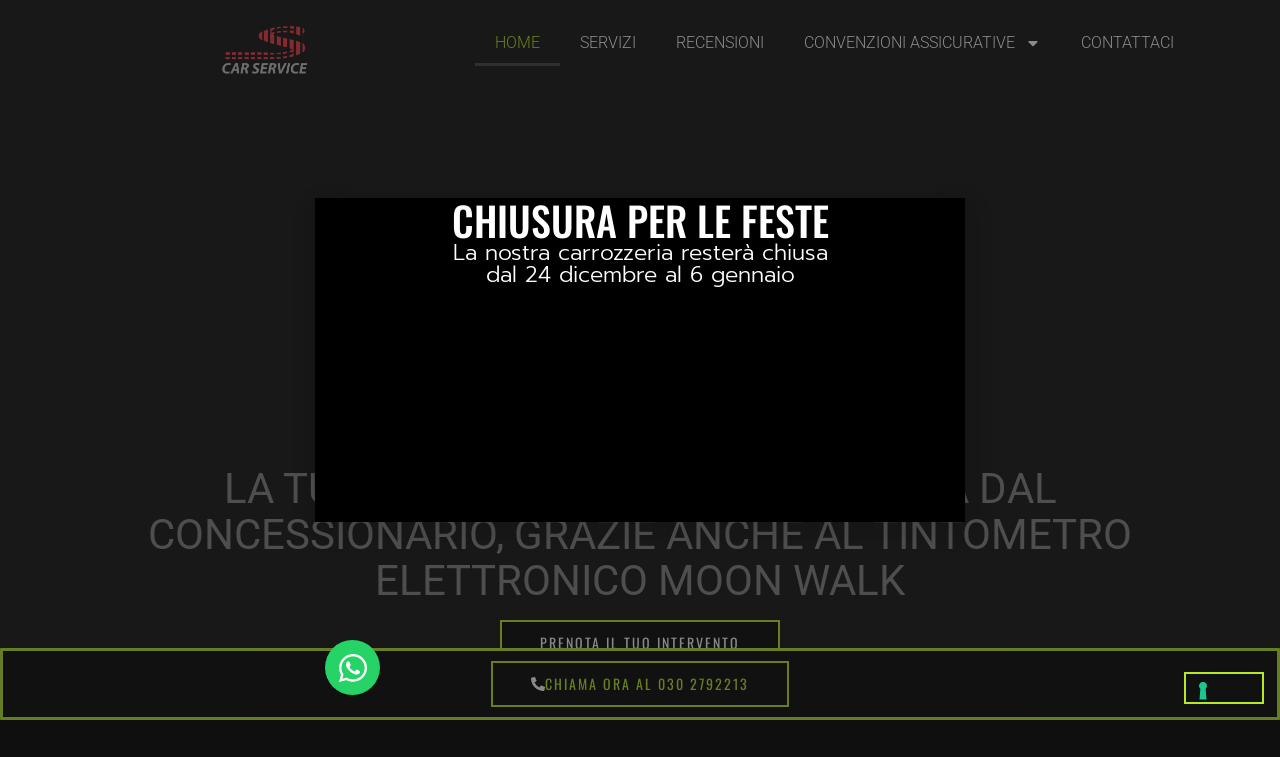

--- FILE ---
content_type: text/css; charset=utf-8
request_url: https://www.carrozzeriarezzato.it/wp-content/uploads/elementor/css/post-17.css?ver=1766407707
body_size: 1778
content:
.elementor-17 .elementor-element.elementor-element-9d38ac7{--display:flex;--flex-direction:row;--container-widget-width:calc( ( 1 - var( --container-widget-flex-grow ) ) * 100% );--container-widget-height:100%;--container-widget-flex-grow:1;--container-widget-align-self:stretch;--flex-wrap-mobile:wrap;--align-items:stretch;--gap:0px 0px;--row-gap:0px;--column-gap:0px;--overlay-opacity:0.35;--overlay-mix-blend-mode:screen;--padding-top:320px;--padding-bottom:320px;--padding-left:020px;--padding-right:020px;}.elementor-17 .elementor-element.elementor-element-9d38ac7:not(.elementor-motion-effects-element-type-background), .elementor-17 .elementor-element.elementor-element-9d38ac7 > .elementor-motion-effects-container > .elementor-motion-effects-layer{background-color:var( --e-global-color-astglobalcolor5 );}.elementor-17 .elementor-element.elementor-element-9d38ac7::before, .elementor-17 .elementor-element.elementor-element-9d38ac7 > .elementor-background-video-container::before, .elementor-17 .elementor-element.elementor-element-9d38ac7 > .e-con-inner > .elementor-background-video-container::before, .elementor-17 .elementor-element.elementor-element-9d38ac7 > .elementor-background-slideshow::before, .elementor-17 .elementor-element.elementor-element-9d38ac7 > .e-con-inner > .elementor-background-slideshow::before, .elementor-17 .elementor-element.elementor-element-9d38ac7 > .elementor-motion-effects-container > .elementor-motion-effects-layer::before{background-image:url("https://www.carrozzeriarezzato.it/wp-content/uploads/2024/07/Carrozzeria-Rezzato.webp");--background-overlay:'';background-position:center center;background-repeat:no-repeat;background-size:cover;}.elementor-17 .elementor-element.elementor-element-207e74a{--display:flex;}.elementor-17 .elementor-element.elementor-element-791d0f8{text-align:center;}.elementor-17 .elementor-element.elementor-element-791d0f8 .elementor-heading-title{font-size:29px;letter-spacing:2px;color:#FFFFFF;}.elementor-17 .elementor-element.elementor-element-986fa18{text-align:center;}.elementor-17 .elementor-element.elementor-element-986fa18 .elementor-heading-title{font-size:42px;text-transform:uppercase;}.elementor-17 .elementor-element.elementor-element-1cdb8f8 .elementor-button{background-color:#020101;fill:#FFFFFF;color:#FFFFFF;border-style:solid;border-color:#B6E925;}.elementor-17 .elementor-element.elementor-element-1cdb8f8 > .elementor-widget-container{margin:16px 0px 0px 0px;}.elementor-17 .elementor-element.elementor-element-d16f712{--display:flex;--flex-direction:row;--container-widget-width:calc( ( 1 - var( --container-widget-flex-grow ) ) * 100% );--container-widget-height:100%;--container-widget-flex-grow:1;--container-widget-align-self:stretch;--flex-wrap-mobile:wrap;--align-items:stretch;--gap:0px 0px;--row-gap:0px;--column-gap:0px;--padding-top:64px;--padding-bottom:64px;--padding-left:40px;--padding-right:40px;}.elementor-17 .elementor-element.elementor-element-ce8f8ac{--display:flex;}.elementor-17 .elementor-element.elementor-element-3f1c555 > .elementor-widget-container{margin:0px 0px -16px 0px;}.elementor-17 .elementor-element.elementor-element-3f1c555 .elementor-counter-number-wrapper{color:var( --e-global-color-astglobalcolor2 );}.elementor-17 .elementor-element.elementor-element-3f1c555 .elementor-counter-title{color:var( --e-global-color-astglobalcolor3 );font-size:12px;font-weight:700;text-transform:uppercase;line-height:4em;letter-spacing:2px;}.elementor-17 .elementor-element.elementor-element-f5dad66{--display:flex;}.elementor-17 .elementor-element.elementor-element-5ef6d6f > .elementor-widget-container{margin:0px 0px -16px 0px;}.elementor-17 .elementor-element.elementor-element-5ef6d6f .elementor-counter-number-wrapper{color:var( --e-global-color-astglobalcolor2 );}.elementor-17 .elementor-element.elementor-element-5ef6d6f .elementor-counter-title{color:var( --e-global-color-astglobalcolor3 );font-size:12px;font-weight:700;text-transform:uppercase;line-height:4em;letter-spacing:2px;}.elementor-17 .elementor-element.elementor-element-7aef017{--display:flex;}.elementor-17 .elementor-element.elementor-element-7e7bb1c > .elementor-widget-container{margin:0px 0px -16px 0px;}.elementor-17 .elementor-element.elementor-element-7e7bb1c .elementor-counter-number-wrapper{color:var( --e-global-color-astglobalcolor2 );}.elementor-17 .elementor-element.elementor-element-7e7bb1c .elementor-counter-title{color:var( --e-global-color-astglobalcolor3 );font-size:12px;font-weight:700;text-transform:uppercase;line-height:4em;letter-spacing:2px;}.elementor-17 .elementor-element.elementor-element-267be7a{--display:flex;}.elementor-17 .elementor-element.elementor-element-e47911f > .elementor-widget-container{margin:0px 0px -16px 0px;}.elementor-17 .elementor-element.elementor-element-e47911f .elementor-counter-number-wrapper{color:var( --e-global-color-astglobalcolor2 );}.elementor-17 .elementor-element.elementor-element-e47911f .elementor-counter-title{color:var( --e-global-color-astglobalcolor3 );font-size:12px;font-weight:700;text-transform:uppercase;line-height:4em;letter-spacing:2px;}.elementor-17 .elementor-element.elementor-element-d36205a{--display:flex;--flex-direction:row;--container-widget-width:calc( ( 1 - var( --container-widget-flex-grow ) ) * 100% );--container-widget-height:100%;--container-widget-flex-grow:1;--container-widget-align-self:stretch;--flex-wrap-mobile:wrap;--justify-content:center;--align-items:stretch;--gap:0px 0px;--row-gap:0px;--column-gap:0px;--padding-top:104px;--padding-bottom:104px;--padding-left:040px;--padding-right:40px;}.elementor-17 .elementor-element.elementor-element-d36205a:not(.elementor-motion-effects-element-type-background), .elementor-17 .elementor-element.elementor-element-d36205a > .elementor-motion-effects-container > .elementor-motion-effects-layer{background-image:url("https://www.carrozzeriarezzato.it/wp-content/uploads/2020/11/custom-bike-builder-story-section-bg.svg");background-position:63vw 0px;background-repeat:no-repeat;}.elementor-17 .elementor-element.elementor-element-f5c24eb{--display:flex;--padding-top:0px;--padding-bottom:0px;--padding-left:0px;--padding-right:82px;}.elementor-17 .elementor-element.elementor-element-022ad64 .elementor-heading-title{font-size:29px;letter-spacing:2px;color:#B6E925;}.elementor-17 .elementor-element.elementor-element-9b960d1 > .elementor-widget-container{margin:0px 0px -16px 0px;}.elementor-17 .elementor-element.elementor-element-9b960d1{font-size:17px;}.elementor-17 .elementor-element.elementor-element-9a2da0c .elementor-icon-list-items:not(.elementor-inline-items) .elementor-icon-list-item:not(:last-child){padding-block-end:calc(6px/2);}.elementor-17 .elementor-element.elementor-element-9a2da0c .elementor-icon-list-items:not(.elementor-inline-items) .elementor-icon-list-item:not(:first-child){margin-block-start:calc(6px/2);}.elementor-17 .elementor-element.elementor-element-9a2da0c .elementor-icon-list-items.elementor-inline-items .elementor-icon-list-item{margin-inline:calc(6px/2);}.elementor-17 .elementor-element.elementor-element-9a2da0c .elementor-icon-list-items.elementor-inline-items{margin-inline:calc(-6px/2);}.elementor-17 .elementor-element.elementor-element-9a2da0c .elementor-icon-list-items.elementor-inline-items .elementor-icon-list-item:after{inset-inline-end:calc(-6px/2);}.elementor-17 .elementor-element.elementor-element-9a2da0c .elementor-icon-list-icon i{color:#B6E925;transition:color 0.3s;}.elementor-17 .elementor-element.elementor-element-9a2da0c .elementor-icon-list-icon svg{fill:#B6E925;transition:fill 0.3s;}.elementor-17 .elementor-element.elementor-element-9a2da0c{--e-icon-list-icon-size:14px;--icon-vertical-offset:0px;}.elementor-17 .elementor-element.elementor-element-9a2da0c .elementor-icon-list-icon{padding-inline-end:2px;}.elementor-17 .elementor-element.elementor-element-9a2da0c .elementor-icon-list-item > .elementor-icon-list-text, .elementor-17 .elementor-element.elementor-element-9a2da0c .elementor-icon-list-item > a{font-size:17px;font-weight:400;}.elementor-17 .elementor-element.elementor-element-9a2da0c .elementor-icon-list-text{transition:color 0.3s;}.elementor-17 .elementor-element.elementor-element-543334d .elementor-button{background-color:#020101;fill:#FFFFFF;color:#FFFFFF;border-style:solid;border-color:#B6E925;}.elementor-17 .elementor-element.elementor-element-543334d > .elementor-widget-container{margin:16px 0px 0px 0px;}.elementor-17 .elementor-element.elementor-element-97767b7{--display:flex;--justify-content:center;}.elementor-17 .elementor-element.elementor-element-fee4528{--display:flex;--flex-direction:column;--container-widget-width:100%;--container-widget-height:initial;--container-widget-flex-grow:0;--container-widget-align-self:initial;--flex-wrap-mobile:wrap;--padding-top:50px;--padding-bottom:50px;--padding-left:30px;--padding-right:30px;}.elementor-17 .elementor-element.elementor-element-6adb0e3{--display:flex;}.elementor-17 .elementor-element.elementor-element-06820b2 > .elementor-widget-container{margin:0px 0px 12px 0px;}.elementor-17 .elementor-element.elementor-element-06820b2{text-align:center;}.elementor-17 .elementor-element.elementor-element-6ec4372{--e-image-carousel-slides-to-show:8;}.elementor-17 .elementor-element.elementor-element-c4f6cb2{--display:flex;--flex-direction:row;--container-widget-width:calc( ( 1 - var( --container-widget-flex-grow ) ) * 100% );--container-widget-height:100%;--container-widget-flex-grow:1;--container-widget-align-self:stretch;--flex-wrap-mobile:wrap;--align-items:stretch;--gap:0px 0px;--row-gap:0px;--column-gap:0px;--overlay-opacity:1;--padding-top:104px;--padding-bottom:104px;--padding-left:40px;--padding-right:40px;}.elementor-17 .elementor-element.elementor-element-c4f6cb2:not(.elementor-motion-effects-element-type-background), .elementor-17 .elementor-element.elementor-element-c4f6cb2 > .elementor-motion-effects-container > .elementor-motion-effects-layer{background-image:url("https://www.carrozzeriarezzato.it/wp-content/uploads/2020/11/custom-bike-builder-service-section-bg-l.svg");background-position:-6vw 0px;background-repeat:no-repeat;background-size:80vw auto;}.elementor-17 .elementor-element.elementor-element-c4f6cb2::before, .elementor-17 .elementor-element.elementor-element-c4f6cb2 > .elementor-background-video-container::before, .elementor-17 .elementor-element.elementor-element-c4f6cb2 > .e-con-inner > .elementor-background-video-container::before, .elementor-17 .elementor-element.elementor-element-c4f6cb2 > .elementor-background-slideshow::before, .elementor-17 .elementor-element.elementor-element-c4f6cb2 > .e-con-inner > .elementor-background-slideshow::before, .elementor-17 .elementor-element.elementor-element-c4f6cb2 > .elementor-motion-effects-container > .elementor-motion-effects-layer::before{background-image:url("https://www.carrozzeriarezzato.it/wp-content/uploads/2020/11/custom-bike-builder-service-section-bg-r.svg");--background-overlay:'';background-position:bottom right;background-repeat:no-repeat;background-size:14vw auto;}.elementor-17 .elementor-element.elementor-element-94676c7{--display:flex;--justify-content:center;}.elementor-17 .elementor-element.elementor-element-e8df1d7 > .elementor-widget-container{margin:0px 0px 0px -200px;}.elementor-17 .elementor-element.elementor-element-0171eef{--display:flex;--padding-top:0px;--padding-bottom:0px;--padding-left:64px;--padding-right:88px;}.elementor-17 .elementor-element.elementor-element-c695de5 .elementor-heading-title{font-size:29px;letter-spacing:2px;color:#B6E925;}.elementor-17 .elementor-element.elementor-element-1038c9a > .elementor-widget-container{margin:0px 0px 12px 0px;}.elementor-17 .elementor-element.elementor-element-97ce0e8 > .elementor-widget-container{margin:0px 0px -16px 0px;}.elementor-17 .elementor-element.elementor-element-97ce0e8{font-size:17px;}.elementor-17 .elementor-element.elementor-element-1bcc113 .elementor-icon-list-items:not(.elementor-inline-items) .elementor-icon-list-item:not(:last-child){padding-block-end:calc(6px/2);}.elementor-17 .elementor-element.elementor-element-1bcc113 .elementor-icon-list-items:not(.elementor-inline-items) .elementor-icon-list-item:not(:first-child){margin-block-start:calc(6px/2);}.elementor-17 .elementor-element.elementor-element-1bcc113 .elementor-icon-list-items.elementor-inline-items .elementor-icon-list-item{margin-inline:calc(6px/2);}.elementor-17 .elementor-element.elementor-element-1bcc113 .elementor-icon-list-items.elementor-inline-items{margin-inline:calc(-6px/2);}.elementor-17 .elementor-element.elementor-element-1bcc113 .elementor-icon-list-items.elementor-inline-items .elementor-icon-list-item:after{inset-inline-end:calc(-6px/2);}.elementor-17 .elementor-element.elementor-element-1bcc113 .elementor-icon-list-icon i{color:#B6E925;transition:color 0.3s;}.elementor-17 .elementor-element.elementor-element-1bcc113 .elementor-icon-list-icon svg{fill:#B6E925;transition:fill 0.3s;}.elementor-17 .elementor-element.elementor-element-1bcc113{--e-icon-list-icon-size:14px;--icon-vertical-offset:0px;}.elementor-17 .elementor-element.elementor-element-1bcc113 .elementor-icon-list-icon{padding-inline-end:2px;}.elementor-17 .elementor-element.elementor-element-1bcc113 .elementor-icon-list-item > .elementor-icon-list-text, .elementor-17 .elementor-element.elementor-element-1bcc113 .elementor-icon-list-item > a{font-size:17px;font-weight:400;}.elementor-17 .elementor-element.elementor-element-1bcc113 .elementor-icon-list-text{transition:color 0.3s;}.elementor-17 .elementor-element.elementor-element-1477e60 .elementor-button{background-color:#020101;fill:#FFFFFF;color:#FFFFFF;border-style:solid;border-color:#B6E925;}.elementor-17 .elementor-element.elementor-element-1477e60 > .elementor-widget-container{margin:16px 0px 0px 0px;}.elementor-17 .elementor-element.elementor-element-f75df89{--display:flex;--flex-direction:row;--container-widget-width:calc( ( 1 - var( --container-widget-flex-grow ) ) * 100% );--container-widget-height:100%;--container-widget-flex-grow:1;--container-widget-align-self:stretch;--flex-wrap-mobile:wrap;--align-items:stretch;--gap:0px 0px;--row-gap:0px;--column-gap:0px;border-style:solid;--border-style:solid;border-width:0px 0px 0px 0px;--border-top-width:0px;--border-right-width:0px;--border-bottom-width:0px;--border-left-width:0px;border-color:#2E2E2E;--border-color:#2E2E2E;--padding-top:0px;--padding-bottom:0px;--padding-left:40px;--padding-right:40px;}.elementor-17 .elementor-element.elementor-element-f75df89:not(.elementor-motion-effects-element-type-background), .elementor-17 .elementor-element.elementor-element-f75df89 > .elementor-motion-effects-container > .elementor-motion-effects-layer{background-image:url("https://www.carrozzeriarezzato.it/wp-content/uploads/2020/11/custom-bike-builder-testimonial-section-bg.svg");background-position:48vw 14vh;background-repeat:no-repeat;}.elementor-17 .elementor-element.elementor-element-2469c64{--display:flex;--justify-content:center;}.elementor-17 .elementor-element.elementor-element-3bbc55d .elementor-heading-title{font-size:29px;letter-spacing:2px;color:#B6E925;}.elementor-17 .elementor-element.elementor-element-9307791 > .elementor-widget-container{padding:32px 0px 32px 0px;}.elementor-17 .elementor-element.elementor-element-9307791 .elementor-heading-title{font-family:"Oswald", Sans-serif;font-size:40px;font-weight:700;text-transform:uppercase;line-height:1.2em;}.elementor-17 .elementor-element.elementor-element-2d20964 .elementor-button{background-color:#020101;fill:#FFFFFF;color:#FFFFFF;border-style:solid;border-color:#B6E925;}.elementor-17 .elementor-element.elementor-element-2d20964 > .elementor-widget-container{margin:16px 0px 0px 0px;}.elementor-17 .elementor-element.elementor-element-ca7af54{--display:flex;--justify-content:center;}.elementor-17 .elementor-element.elementor-element-cada8f4{text-align:right;}.elementor-17 .elementor-element.elementor-element-eb3d2bd{--display:flex;--flex-direction:row;--container-widget-width:calc( ( 1 - var( --container-widget-flex-grow ) ) * 100% );--container-widget-height:100%;--container-widget-flex-grow:1;--container-widget-align-self:stretch;--flex-wrap-mobile:wrap;--align-items:stretch;--gap:0px 0px;--row-gap:0px;--column-gap:0px;border-style:solid;--border-style:solid;border-width:0px 0px 0px 0px;--border-top-width:0px;--border-right-width:0px;--border-bottom-width:0px;--border-left-width:0px;border-color:#2E2E2E;--border-color:#2E2E2E;--padding-top:0px;--padding-bottom:0px;--padding-left:40px;--padding-right:40px;}.elementor-17 .elementor-element.elementor-element-eb3d2bd:not(.elementor-motion-effects-element-type-background), .elementor-17 .elementor-element.elementor-element-eb3d2bd > .elementor-motion-effects-container > .elementor-motion-effects-layer{background-image:url("https://www.carrozzeriarezzato.it/wp-content/uploads/2020/11/custom-bike-builder-owner-section-bg.svg");background-position:bottom left;background-repeat:no-repeat;background-size:50vw auto;}.elementor-17 .elementor-element.elementor-element-cf7c15d{--display:flex;}.elementor-17 .elementor-element.elementor-element-015d2b8 > .elementor-widget-container{margin:0px 0px 0px -200px;}.elementor-17 .elementor-element.elementor-element-be6cca6{--display:flex;--justify-content:center;--padding-top:0px;--padding-bottom:0px;--padding-left:64px;--padding-right:88px;}.elementor-17 .elementor-element.elementor-element-cc0e1c6 .elementor-heading-title{font-size:22px;letter-spacing:2px;color:#FFFFFF;}.elementor-17 .elementor-element.elementor-element-4fcaa7f > .elementor-widget-container{padding:0px 0px 0px 0px;border-style:solid;border-color:#B6E925;}.elementor-17 .elementor-element.elementor-element-4fcaa7f .elementor-main-swiper .swiper-slide{background-color:#000000;border-width:0px 0px 0px 0px;border-color:#B6E925;}.elementor-17 .elementor-element.elementor-element-4fcaa7f .elementor-swiper-button{font-size:20px;color:#B6E925;}.elementor-17 .elementor-element.elementor-element-4fcaa7f .elementor-swiper-button svg{fill:#B6E925;}.elementor-17 .elementor-element.elementor-element-4fcaa7f .elementor-testimonial__header{background-color:#000000;padding-block-end:calc( 12px / 2 );}.elementor-17 .elementor-element.elementor-element-4fcaa7f .elementor-testimonial__content{padding-block-start:calc( 12px / 2 );}.elementor-17 .elementor-element.elementor-element-4fcaa7f .elementor-testimonial__name{color:#FFFFFF;}.elementor-17 .elementor-element.elementor-element-4fcaa7f .elementor-testimonial__header, .elementor-17 .elementor-element.elementor-element-4fcaa7f .elementor-testimonial__name{font-size:27px;}.elementor-17 .elementor-element.elementor-element-4fcaa7f .elementor-testimonial__title{color:#FFFFFF;font-size:13px;}.elementor-17 .elementor-element.elementor-element-4fcaa7f .elementor-testimonial__text{color:#FFFFFF;font-size:16px;font-weight:300;}.elementor-17 .elementor-element.elementor-element-4fcaa7f .elementor-star-rating i:before{color:#EFCE19;}.elementor-17 .elementor-element.elementor-element-933cac1 .elementor-button{background-color:#020101;fill:#FFFFFF;color:#FFFFFF;border-style:solid;border-color:#B6E925;}.elementor-17 .elementor-element.elementor-element-933cac1 > .elementor-widget-container{margin:16px 0px 0px 0px;}@media(max-width:1024px){.elementor-17 .elementor-element.elementor-element-9d38ac7{--padding-top:128px;--padding-bottom:80px;--padding-left:40px;--padding-right:40px;}.elementor-17 .elementor-element.elementor-element-986fa18 .elementor-heading-title{font-size:72px;}.elementor-17 .elementor-element.elementor-element-d16f712{--padding-top:40px;--padding-bottom:40px;--padding-left:40px;--padding-right:40px;}.elementor-17 .elementor-element.elementor-element-d36205a:not(.elementor-motion-effects-element-type-background), .elementor-17 .elementor-element.elementor-element-d36205a > .elementor-motion-effects-container > .elementor-motion-effects-layer{background-position:0px 0px;}.elementor-17 .elementor-element.elementor-element-d36205a{--padding-top:80px;--padding-bottom:80px;--padding-left:40px;--padding-right:40px;}.elementor-17 .elementor-element.elementor-element-f5c24eb{--padding-top:40px;--padding-bottom:0px;--padding-left:144px;--padding-right:64px;}.elementor-17 .elementor-element.elementor-element-c4f6cb2:not(.elementor-motion-effects-element-type-background), .elementor-17 .elementor-element.elementor-element-c4f6cb2 > .elementor-motion-effects-container > .elementor-motion-effects-layer{background-position:top left;background-size:88vw auto;}.elementor-17 .elementor-element.elementor-element-c4f6cb2::before, .elementor-17 .elementor-element.elementor-element-c4f6cb2 > .elementor-background-video-container::before, .elementor-17 .elementor-element.elementor-element-c4f6cb2 > .e-con-inner > .elementor-background-video-container::before, .elementor-17 .elementor-element.elementor-element-c4f6cb2 > .elementor-background-slideshow::before, .elementor-17 .elementor-element.elementor-element-c4f6cb2 > .e-con-inner > .elementor-background-slideshow::before, .elementor-17 .elementor-element.elementor-element-c4f6cb2 > .elementor-motion-effects-container > .elementor-motion-effects-layer::before{background-size:16vw auto;}.elementor-17 .elementor-element.elementor-element-c4f6cb2{--padding-top:80px;--padding-bottom:80px;--padding-left:40px;--padding-right:40px;}.elementor-17 .elementor-element.elementor-element-e8df1d7 > .elementor-widget-container{margin:0px 0px 0px 0px;}.elementor-17 .elementor-element.elementor-element-0171eef{--padding-top:40px;--padding-bottom:0px;--padding-left:144px;--padding-right:64px;}.elementor-17 .elementor-element.elementor-element-f75df89:not(.elementor-motion-effects-element-type-background), .elementor-17 .elementor-element.elementor-element-f75df89 > .elementor-motion-effects-container > .elementor-motion-effects-layer{background-position:52vw 8vh;background-size:64vw auto;}.elementor-17 .elementor-element.elementor-element-2469c64{--padding-top:0px;--padding-bottom:0px;--padding-left:0px;--padding-right:40px;}.elementor-17 .elementor-element.elementor-element-9307791 > .elementor-widget-container{padding:24px 0px 24px 0px;}.elementor-17 .elementor-element.elementor-element-9307791 .elementor-heading-title{font-size:24px;}.elementor-17 .elementor-element.elementor-element-eb3d2bd:not(.elementor-motion-effects-element-type-background), .elementor-17 .elementor-element.elementor-element-eb3d2bd > .elementor-motion-effects-container > .elementor-motion-effects-layer{background-position:-40vw 56px;background-size:80vw auto;}.elementor-17 .elementor-element.elementor-element-015d2b8 > .elementor-widget-container{margin:0px 0px 0px 0px;}.elementor-17 .elementor-element.elementor-element-be6cca6{--padding-top:0px;--padding-bottom:0px;--padding-left:0px;--padding-right:0px;}}@media(max-width:767px){.elementor-17 .elementor-element.elementor-element-9d38ac7{--padding-top:200px;--padding-bottom:96px;--padding-left:24px;--padding-right:24px;}.elementor-17 .elementor-element.elementor-element-791d0f8 .elementor-heading-title{font-size:19px;}.elementor-17 .elementor-element.elementor-element-986fa18 .elementor-heading-title{font-size:24px;}.elementor-17 .elementor-element.elementor-element-d16f712{--content-width:523px;--padding-top:24px;--padding-bottom:64px;--padding-left:24px;--padding-right:24px;}.elementor-17 .elementor-element.elementor-element-ce8f8ac{--width:100%;--padding-top:0px;--padding-bottom:40px;--padding-left:0px;--padding-right:0px;}.elementor-17 .elementor-element.elementor-element-f5dad66{--width:100%;--padding-top:0px;--padding-bottom:40px;--padding-left:0px;--padding-right:0px;}.elementor-17 .elementor-element.elementor-element-7aef017{--width:100%;--padding-top:0px;--padding-bottom:40px;--padding-left:0px;--padding-right:0px;}.elementor-17 .elementor-element.elementor-element-267be7a{--width:100%;--padding-top:0px;--padding-bottom:40px;--padding-left:0px;--padding-right:0px;}.elementor-17 .elementor-element.elementor-element-d36205a:not(.elementor-motion-effects-element-type-background), .elementor-17 .elementor-element.elementor-element-d36205a > .elementor-motion-effects-container > .elementor-motion-effects-layer{background-position:100% 0px;background-size:100vw auto;}.elementor-17 .elementor-element.elementor-element-d36205a{--padding-top:64px;--padding-bottom:64px;--padding-left:24px;--padding-right:24px;}.elementor-17 .elementor-element.elementor-element-f5c24eb{--min-height:0px;--padding-top:93px;--padding-bottom:0px;--padding-left:0px;--padding-right:16px;}.elementor-17 .elementor-element.elementor-element-fee4528{--padding-top:0px;--padding-bottom:0px;--padding-left:0px;--padding-right:0px;}.elementor-17 .elementor-element.elementor-element-6ec4372{--e-image-carousel-slides-to-show:2;}.elementor-17 .elementor-element.elementor-element-c4f6cb2:not(.elementor-motion-effects-element-type-background), .elementor-17 .elementor-element.elementor-element-c4f6cb2 > .elementor-motion-effects-container > .elementor-motion-effects-layer{background-size:88vw auto;}.elementor-17 .elementor-element.elementor-element-c4f6cb2{--padding-top:64px;--padding-bottom:64px;--padding-left:24px;--padding-right:24px;}.elementor-17 .elementor-element.elementor-element-0171eef{--padding-top:40px;--padding-bottom:0px;--padding-left:0px;--padding-right:16px;}.elementor-17 .elementor-element.elementor-element-f75df89:not(.elementor-motion-effects-element-type-background), .elementor-17 .elementor-element.elementor-element-f75df89 > .elementor-motion-effects-container > .elementor-motion-effects-layer{background-position:8vw 86vh;background-size:144vw auto;}.elementor-17 .elementor-element.elementor-element-f75df89{border-width:1px 0px 0px 0px;--border-top-width:1px;--border-right-width:0px;--border-bottom-width:0px;--border-left-width:0px;--padding-top:64px;--padding-bottom:0px;--padding-left:24px;--padding-right:24px;}.elementor-17 .elementor-element.elementor-element-2469c64{--padding-top:0px;--padding-bottom:0px;--padding-left:0px;--padding-right:16px;}.elementor-17 .elementor-element.elementor-element-9307791 .elementor-heading-title{font-size:22px;}.elementor-17 .elementor-element.elementor-element-ca7af54{--padding-top:40px;--padding-bottom:0px;--padding-left:0px;--padding-right:0px;}.elementor-17 .elementor-element.elementor-element-eb3d2bd:not(.elementor-motion-effects-element-type-background), .elementor-17 .elementor-element.elementor-element-eb3d2bd > .elementor-motion-effects-container > .elementor-motion-effects-layer{background-position:-4vw 28vh;background-size:contain;}.elementor-17 .elementor-element.elementor-element-eb3d2bd{border-width:0px 0px 1px 0px;--border-top-width:0px;--border-right-width:0px;--border-bottom-width:1px;--border-left-width:0px;--padding-top:0px;--padding-bottom:64px;--padding-left:24px;--padding-right:24px;}.elementor-17 .elementor-element.elementor-element-be6cca6{--padding-top:40px;--padding-bottom:0px;--padding-left:0px;--padding-right:16px;}}@media(min-width:768px){.elementor-17 .elementor-element.elementor-element-9d38ac7{--content-width:1157px;}}@media(max-width:1024px) and (min-width:768px){.elementor-17 .elementor-element.elementor-element-f5c24eb{--width:100%;}.elementor-17 .elementor-element.elementor-element-94676c7{--width:100%;}.elementor-17 .elementor-element.elementor-element-0171eef{--width:100%;}.elementor-17 .elementor-element.elementor-element-2469c64{--width:60%;}.elementor-17 .elementor-element.elementor-element-ca7af54{--width:40%;}}

--- FILE ---
content_type: text/css; charset=utf-8
request_url: https://www.carrozzeriarezzato.it/wp-content/uploads/elementor/css/post-1204.css?ver=1765030138
body_size: 158
content:
.elementor-1204 .elementor-element.elementor-element-4397772{--display:flex;--flex-direction:row;--container-widget-width:calc( ( 1 - var( --container-widget-flex-grow ) ) * 100% );--container-widget-height:100%;--container-widget-flex-grow:1;--container-widget-align-self:stretch;--flex-wrap-mobile:wrap;--justify-content:space-around;--align-items:stretch;--gap:0px 0px;--row-gap:0px;--column-gap:0px;--overlay-opacity:0.6;--margin-top:0px;--margin-bottom:0px;--margin-left:0px;--margin-right:0px;--padding-top:0px;--padding-bottom:0px;--padding-left:300px;--padding-right:300px;}.elementor-1204 .elementor-element.elementor-element-4397772::before, .elementor-1204 .elementor-element.elementor-element-4397772 > .elementor-background-video-container::before, .elementor-1204 .elementor-element.elementor-element-4397772 > .e-con-inner > .elementor-background-video-container::before, .elementor-1204 .elementor-element.elementor-element-4397772 > .elementor-background-slideshow::before, .elementor-1204 .elementor-element.elementor-element-4397772 > .e-con-inner > .elementor-background-slideshow::before, .elementor-1204 .elementor-element.elementor-element-4397772 > .elementor-motion-effects-container > .elementor-motion-effects-layer::before{background-color:var( --e-global-color-astglobalcolor7 );--background-overlay:'';}.elementor-1204 .elementor-element.elementor-element-3460394{--display:flex;--padding-top:0%;--padding-bottom:0%;--padding-left:0%;--padding-right:5%;}.elementor-1204 .elementor-element.elementor-element-8e1965f{width:var( --container-widget-width, 321.984% );max-width:321.984%;--container-widget-width:321.984%;--container-widget-flex-grow:0;}.elementor-1204 .elementor-element.elementor-element-8e1965f.elementor-element{--flex-grow:0;--flex-shrink:0;}.elementor-1204 .elementor-element.elementor-element-8e1965f .elementor-heading-title{font-family:"Oswald", Sans-serif;font-size:80px;font-weight:700;text-transform:uppercase;line-height:1.1em;}.elementor-1204 .elementor-element.elementor-element-57fcddd > .elementor-widget-container{padding:0px 40px 0px 0px;}.elementor-1204 .elementor-element.elementor-element-df207d8{--display:flex;}.elementor-1204 .elementor-element.elementor-element-d761a90{width:var( --container-widget-width, 95.425% );max-width:95.425%;--container-widget-width:95.425%;--container-widget-flex-grow:0;}.elementor-1204 .elementor-element.elementor-element-d761a90.elementor-element{--flex-grow:0;--flex-shrink:0;}.elementor-1204 .elementor-element.elementor-element-d761a90 iframe{height:525px;}@media(max-width:1024px){.elementor-1204 .elementor-element.elementor-element-3460394{--padding-top:0px;--padding-bottom:0px;--padding-left:0px;--padding-right:96px;}.elementor-1204 .elementor-element.elementor-element-8e1965f .elementor-heading-title{font-size:64px;}.elementor-1204 .elementor-element.elementor-element-57fcddd > .elementor-widget-container{padding:0px 80px 0px 0px;}}@media(min-width:768px){.elementor-1204 .elementor-element.elementor-element-4397772{--content-width:1200px;}}@media(max-width:767px){.elementor-1204 .elementor-element.elementor-element-4397772{--margin-top:150px;--margin-bottom:0px;--margin-left:0px;--margin-right:0px;--padding-top:64px;--padding-bottom:64px;--padding-left:24px;--padding-right:24px;}.elementor-1204 .elementor-element.elementor-element-3460394{--padding-top:0px;--padding-bottom:0px;--padding-left:0px;--padding-right:0px;}.elementor-1204 .elementor-element.elementor-element-8e1965f .elementor-heading-title{font-size:32px;line-height:1.1em;}.elementor-1204 .elementor-element.elementor-element-57fcddd > .elementor-widget-container{padding:0px 0px 0px 0px;}.elementor-1204 .elementor-element.elementor-element-df207d8{--width:500px;--margin-top:0px;--margin-bottom:0px;--margin-left:0px;--margin-right:0px;--padding-top:14px;--padding-bottom:0px;--padding-left:0px;--padding-right:0px;}.elementor-1204 .elementor-element.elementor-element-d761a90 iframe{height:409px;}}

--- FILE ---
content_type: text/css; charset=utf-8
request_url: https://www.carrozzeriarezzato.it/wp-content/uploads/elementor/css/post-2776.css?ver=1765030138
body_size: 129
content:
.elementor-2776 .elementor-element.elementor-element-67d33c5{--display:flex;--flex-direction:row;--container-widget-width:initial;--container-widget-height:100%;--container-widget-flex-grow:1;--container-widget-align-self:stretch;--flex-wrap-mobile:wrap;}.elementor-2776 .elementor-element.elementor-element-7831e80{--display:flex;}.elementor-2776 .elementor-element.elementor-element-7831e80.e-con{--flex-grow:0;--flex-shrink:0;}.elementor-2776 .elementor-element.elementor-element-7b7fed2c > .elementor-widget-container{padding:0px 0px 0px 10px;}.elementor-2776 .elementor-element.elementor-element-7b7fed2c.elementor-element{--flex-grow:0;--flex-shrink:0;}.elementor-2776 .elementor-element.elementor-element-7b7fed2c{text-align:left;}.elementor-2776 .elementor-element.elementor-element-7b7fed2c img{width:103px;max-width:96%;height:60px;object-fit:contain;object-position:center center;}.elementor-2776 .elementor-element.elementor-element-c066f10{--display:flex;}.elementor-2776 .elementor-element.elementor-element-c066f10.e-con{--flex-grow:0;--flex-shrink:0;}.elementor-2776 .elementor-element.elementor-element-d1f572b .elementor-menu-toggle{margin:0 auto;}.elementor-2776 .elementor-element.elementor-element-d1f572b .elementor-nav-menu .elementor-item{font-weight:300;text-transform:uppercase;}.elementor-2776 .elementor-element.elementor-element-d1f572b .elementor-nav-menu--main .elementor-item{color:#FFFFFF;fill:#FFFFFF;}.elementor-2776 .elementor-element.elementor-element-d1f572b .elementor-nav-menu--main .elementor-item:hover,
					.elementor-2776 .elementor-element.elementor-element-d1f572b .elementor-nav-menu--main .elementor-item.elementor-item-active,
					.elementor-2776 .elementor-element.elementor-element-d1f572b .elementor-nav-menu--main .elementor-item.highlighted,
					.elementor-2776 .elementor-element.elementor-element-d1f572b .elementor-nav-menu--main .elementor-item:focus{color:#B6E925;fill:#B6E925;}.elementor-2776 .elementor-element.elementor-element-d1f572b .elementor-nav-menu--dropdown a, .elementor-2776 .elementor-element.elementor-element-d1f572b .elementor-menu-toggle{color:#FFFFFF;fill:#FFFFFF;}.elementor-2776 .elementor-element.elementor-element-d1f572b .elementor-nav-menu--dropdown{background-color:#000000;}.elementor-2776 .elementor-element.elementor-element-d1f572b .elementor-nav-menu--dropdown a:hover,
					.elementor-2776 .elementor-element.elementor-element-d1f572b .elementor-nav-menu--dropdown a:focus,
					.elementor-2776 .elementor-element.elementor-element-d1f572b .elementor-nav-menu--dropdown a.elementor-item-active,
					.elementor-2776 .elementor-element.elementor-element-d1f572b .elementor-nav-menu--dropdown a.highlighted,
					.elementor-2776 .elementor-element.elementor-element-d1f572b .elementor-menu-toggle:hover,
					.elementor-2776 .elementor-element.elementor-element-d1f572b .elementor-menu-toggle:focus{color:#FFFFFF;}.elementor-2776 .elementor-element.elementor-element-d1f572b .elementor-nav-menu--dropdown a:hover,
					.elementor-2776 .elementor-element.elementor-element-d1f572b .elementor-nav-menu--dropdown a:focus,
					.elementor-2776 .elementor-element.elementor-element-d1f572b .elementor-nav-menu--dropdown a.elementor-item-active,
					.elementor-2776 .elementor-element.elementor-element-d1f572b .elementor-nav-menu--dropdown a.highlighted{background-color:#000000;}.elementor-2776 .elementor-element.elementor-element-d1f572b .elementor-nav-menu--dropdown .elementor-item, .elementor-2776 .elementor-element.elementor-element-d1f572b .elementor-nav-menu--dropdown  .elementor-sub-item{font-size:14px;font-weight:300;}.elementor-2776 .elementor-element.elementor-element-d1f572b div.elementor-menu-toggle{color:#B6E925;}.elementor-2776 .elementor-element.elementor-element-d1f572b div.elementor-menu-toggle svg{fill:#B6E925;}.elementor-theme-builder-content-area{height:400px;}.elementor-location-header:before, .elementor-location-footer:before{content:"";display:table;clear:both;}@media(max-width:1024px){.elementor-2776 .elementor-element.elementor-element-7b7fed2c img{width:150px;}}@media(min-width:768px){.elementor-2776 .elementor-element.elementor-element-67d33c5{--content-width:881px;}.elementor-2776 .elementor-element.elementor-element-7831e80{--width:14%;}}@media(max-width:767px){.elementor-2776 .elementor-element.elementor-element-7831e80{--width:144.333px;}.elementor-2776 .elementor-element.elementor-element-7b7fed2c{width:var( --container-widget-width, 188.333px );max-width:188.333px;--container-widget-width:188.333px;--container-widget-flex-grow:0;}.elementor-2776 .elementor-element.elementor-element-c066f10{--width:138.333px;--justify-content:center;}}

--- FILE ---
content_type: text/css; charset=utf-8
request_url: https://www.carrozzeriarezzato.it/wp-content/uploads/elementor/css/post-2230.css?ver=1765030138
body_size: 567
content:
.elementor-2230 .elementor-element.elementor-element-04de249{--display:flex;--flex-direction:column;--container-widget-width:100%;--container-widget-height:initial;--container-widget-flex-grow:0;--container-widget-align-self:initial;--flex-wrap-mobile:wrap;border-style:solid;--border-style:solid;border-color:#B6E925;--border-color:#B6E925;--border-radius:1px 1px 1px 1px;}.elementor-2230 .elementor-element.elementor-element-04de249:not(.elementor-motion-effects-element-type-background), .elementor-2230 .elementor-element.elementor-element-04de249 > .elementor-motion-effects-container > .elementor-motion-effects-layer{background-color:#000000;}.elementor-2230 .elementor-element.elementor-element-d4d3b06 .elementor-button-content-wrapper{flex-direction:row;}.elementor-2230 .elementor-element.elementor-element-4e8907ae{--display:flex;--flex-direction:row;--container-widget-width:calc( ( 1 - var( --container-widget-flex-grow ) ) * 100% );--container-widget-height:100%;--container-widget-flex-grow:1;--container-widget-align-self:stretch;--flex-wrap-mobile:wrap;--align-items:stretch;--gap:5% 5%;--row-gap:5%;--column-gap:5%;--margin-top:1%;--margin-bottom:5%;--margin-left:0%;--margin-right:0%;--padding-top:0%;--padding-bottom:0%;--padding-left:3%;--padding-right:3%;}.elementor-2230 .elementor-element.elementor-element-906f5c7{--display:flex;--flex-direction:column;--container-widget-width:100%;--container-widget-height:initial;--container-widget-flex-grow:0;--container-widget-align-self:initial;--flex-wrap-mobile:wrap;--justify-content:center;--gap:20px 20px;--row-gap:20px;--column-gap:20px;--padding-top:0%;--padding-bottom:0%;--padding-left:0%;--padding-right:0%;}.elementor-2230 .elementor-element.elementor-element-906f5c7.e-con{--flex-grow:0;--flex-shrink:0;}.elementor-2230 .elementor-element.elementor-element-4364537b{font-family:"Poppins", Sans-serif;font-size:14px;font-weight:300;text-transform:none;font-style:normal;text-decoration:none;line-height:22px;letter-spacing:0.76px;word-spacing:0px;color:#DADADA;}.elementor-2230 .elementor-element.elementor-element-74cb49e{--display:flex;--flex-direction:column;--container-widget-width:100%;--container-widget-height:initial;--container-widget-flex-grow:0;--container-widget-align-self:initial;--flex-wrap-mobile:wrap;--gap:20px 20px;--row-gap:20px;--column-gap:20px;--padding-top:0px;--padding-bottom:0px;--padding-left:0px;--padding-right:0px;}.elementor-2230 .elementor-element.elementor-element-4c4d072c .elementor-heading-title{font-family:"Nanum Gothic", Sans-serif;font-size:16px;font-weight:300;text-transform:uppercase;font-style:normal;text-decoration:none;line-height:19px;letter-spacing:0.87px;word-spacing:0px;color:#FFFFFF;}.elementor-2230 .elementor-element.elementor-element-9e8a9a7 .elementor-icon-list-items:not(.elementor-inline-items) .elementor-icon-list-item:not(:last-child){padding-block-end:calc(2px/2);}.elementor-2230 .elementor-element.elementor-element-9e8a9a7 .elementor-icon-list-items:not(.elementor-inline-items) .elementor-icon-list-item:not(:first-child){margin-block-start:calc(2px/2);}.elementor-2230 .elementor-element.elementor-element-9e8a9a7 .elementor-icon-list-items.elementor-inline-items .elementor-icon-list-item{margin-inline:calc(2px/2);}.elementor-2230 .elementor-element.elementor-element-9e8a9a7 .elementor-icon-list-items.elementor-inline-items{margin-inline:calc(-2px/2);}.elementor-2230 .elementor-element.elementor-element-9e8a9a7 .elementor-icon-list-items.elementor-inline-items .elementor-icon-list-item:after{inset-inline-end:calc(-2px/2);}.elementor-2230 .elementor-element.elementor-element-9e8a9a7 .elementor-icon-list-icon i{transition:color 0.3s;}.elementor-2230 .elementor-element.elementor-element-9e8a9a7 .elementor-icon-list-icon svg{transition:fill 0.3s;}.elementor-2230 .elementor-element.elementor-element-9e8a9a7{--e-icon-list-icon-size:14px;--icon-vertical-offset:0px;}.elementor-2230 .elementor-element.elementor-element-9e8a9a7 .elementor-icon-list-item > .elementor-icon-list-text, .elementor-2230 .elementor-element.elementor-element-9e8a9a7 .elementor-icon-list-item > a{font-family:"Poppins", Sans-serif;font-size:14px;font-weight:300;text-transform:none;font-style:normal;text-decoration:none;line-height:22px;letter-spacing:0.76px;word-spacing:0px;}.elementor-2230 .elementor-element.elementor-element-9e8a9a7 .elementor-icon-list-text{color:#DADADA;transition:color 0.3s;}.elementor-2230 .elementor-element.elementor-element-5190e286{--display:flex;--flex-direction:column;--container-widget-width:100%;--container-widget-height:initial;--container-widget-flex-grow:0;--container-widget-align-self:initial;--flex-wrap-mobile:wrap;--gap:20px 20px;--row-gap:20px;--column-gap:20px;--padding-top:0px;--padding-bottom:0px;--padding-left:0px;--padding-right:0px;}.elementor-2230 .elementor-element.elementor-element-50863ebb .elementor-heading-title{font-family:"Nanum Gothic", Sans-serif;font-size:16px;font-weight:300;text-transform:uppercase;font-style:normal;text-decoration:none;line-height:19px;letter-spacing:0.87px;word-spacing:0px;color:#FFFFFF;}.elementor-2230 .elementor-element.elementor-element-2a23e3e1 .elementor-icon-list-items:not(.elementor-inline-items) .elementor-icon-list-item:not(:last-child){padding-block-end:calc(2px/2);}.elementor-2230 .elementor-element.elementor-element-2a23e3e1 .elementor-icon-list-items:not(.elementor-inline-items) .elementor-icon-list-item:not(:first-child){margin-block-start:calc(2px/2);}.elementor-2230 .elementor-element.elementor-element-2a23e3e1 .elementor-icon-list-items.elementor-inline-items .elementor-icon-list-item{margin-inline:calc(2px/2);}.elementor-2230 .elementor-element.elementor-element-2a23e3e1 .elementor-icon-list-items.elementor-inline-items{margin-inline:calc(-2px/2);}.elementor-2230 .elementor-element.elementor-element-2a23e3e1 .elementor-icon-list-items.elementor-inline-items .elementor-icon-list-item:after{inset-inline-end:calc(-2px/2);}.elementor-2230 .elementor-element.elementor-element-2a23e3e1 .elementor-icon-list-icon i{transition:color 0.3s;}.elementor-2230 .elementor-element.elementor-element-2a23e3e1 .elementor-icon-list-icon svg{transition:fill 0.3s;}.elementor-2230 .elementor-element.elementor-element-2a23e3e1{--e-icon-list-icon-size:14px;--icon-vertical-offset:0px;}.elementor-2230 .elementor-element.elementor-element-2a23e3e1 .elementor-icon-list-item > .elementor-icon-list-text, .elementor-2230 .elementor-element.elementor-element-2a23e3e1 .elementor-icon-list-item > a{font-family:"Poppins", Sans-serif;font-size:14px;font-weight:300;text-transform:capitalize;font-style:normal;text-decoration:none;line-height:22px;letter-spacing:0.76px;word-spacing:0px;}.elementor-2230 .elementor-element.elementor-element-2a23e3e1 .elementor-icon-list-text{color:#DADADA;transition:color 0.3s;}.elementor-2230 .elementor-element.elementor-element-a4281ca{--display:flex;--flex-direction:column;--container-widget-width:100%;--container-widget-height:initial;--container-widget-flex-grow:0;--container-widget-align-self:initial;--flex-wrap-mobile:wrap;}.elementor-2230 .elementor-element.elementor-element-acdaa9a{text-align:center;}.elementor-2230:not(.elementor-motion-effects-element-type-background), .elementor-2230 > .elementor-motion-effects-container > .elementor-motion-effects-layer{background-color:#0B0B0B;}.elementor-theme-builder-content-area{height:400px;}.elementor-location-header:before, .elementor-location-footer:before{content:"";display:table;clear:both;}@media(max-width:1024px){.elementor-2230 .elementor-element.elementor-element-4e8907ae{--justify-content:space-between;--flex-wrap:wrap;}.elementor-2230 .elementor-element.elementor-element-906f5c7{--margin-top:0%;--margin-bottom:5%;--margin-left:0%;--margin-right:0%;}.elementor-2230 .elementor-element.elementor-element-4364537b > .elementor-widget-container{margin:0px 0px 0px 0px;}.elementor-2230 .elementor-element.elementor-element-4c4d072c .elementor-heading-title{font-size:14px;}.elementor-2230 .elementor-element.elementor-element-50863ebb .elementor-heading-title{font-size:14px;}}@media(max-width:767px){.elementor-2230 .elementor-element.elementor-element-4e8907ae{--gap:40px 40px;--row-gap:40px;--column-gap:40px;--margin-top:20%;--margin-bottom:5%;--margin-left:0%;--margin-right:0%;--padding-top:0%;--padding-bottom:0%;--padding-left:5%;--padding-right:5%;}.elementor-2230 .elementor-element.elementor-element-906f5c7{--margin-top:0px;--margin-bottom:0px;--margin-left:0px;--margin-right:0px;}.elementor-2230 .elementor-element.elementor-element-4364537b{font-size:12px;}.elementor-2230 .elementor-element.elementor-element-9e8a9a7 .elementor-icon-list-item > .elementor-icon-list-text, .elementor-2230 .elementor-element.elementor-element-9e8a9a7 .elementor-icon-list-item > a{font-size:12px;}.elementor-2230 .elementor-element.elementor-element-2a23e3e1 .elementor-icon-list-item > .elementor-icon-list-text, .elementor-2230 .elementor-element.elementor-element-2a23e3e1 .elementor-icon-list-item > a{font-size:12px;}}@media(min-width:768px){.elementor-2230 .elementor-element.elementor-element-4e8907ae{--content-width:1600px;}.elementor-2230 .elementor-element.elementor-element-906f5c7{--width:33%;}.elementor-2230 .elementor-element.elementor-element-74cb49e{--width:33%;}.elementor-2230 .elementor-element.elementor-element-5190e286{--width:33%;}}@media(max-width:1024px) and (min-width:768px){.elementor-2230 .elementor-element.elementor-element-906f5c7{--width:100%;}.elementor-2230 .elementor-element.elementor-element-74cb49e{--width:45%;}.elementor-2230 .elementor-element.elementor-element-5190e286{--width:45%;}}

--- FILE ---
content_type: text/css; charset=utf-8
request_url: https://www.carrozzeriarezzato.it/wp-content/uploads/elementor/css/post-2913.css?ver=1766407616
body_size: 320
content:
.elementor-2913 .elementor-element.elementor-element-6943619{--display:flex;--min-height:45vh;--flex-direction:column;--container-widget-width:calc( ( 1 - var( --container-widget-flex-grow ) ) * 100% );--container-widget-height:initial;--container-widget-flex-grow:0;--container-widget-align-self:initial;--flex-wrap-mobile:wrap;--justify-content:center;--align-items:stretch;--gap:30px 30px;--row-gap:30px;--column-gap:30px;--padding-top:0%;--padding-bottom:0%;--padding-left:0%;--padding-right:0%;}.elementor-2913 .elementor-element.elementor-element-6943619:not(.elementor-motion-effects-element-type-background), .elementor-2913 .elementor-element.elementor-element-6943619 > .elementor-motion-effects-container > .elementor-motion-effects-layer{background-color:#000000;}.elementor-2913 .elementor-element.elementor-element-285a66f7 > .elementor-widget-container{margin:0px 0px -35px 0px;}.elementor-2913 .elementor-element.elementor-element-285a66f7{z-index:10;}.elementor-2913 .elementor-element.elementor-element-285a66f7 .elementor-icon-wrapper{text-align:right;}.elementor-2913 .elementor-element.elementor-element-285a66f7.elementor-view-stacked .elementor-icon{background-color:#E5E9EF;color:#65768B;}.elementor-2913 .elementor-element.elementor-element-285a66f7.elementor-view-framed .elementor-icon, .elementor-2913 .elementor-element.elementor-element-285a66f7.elementor-view-default .elementor-icon{color:#E5E9EF;border-color:#E5E9EF;}.elementor-2913 .elementor-element.elementor-element-285a66f7.elementor-view-framed .elementor-icon, .elementor-2913 .elementor-element.elementor-element-285a66f7.elementor-view-default .elementor-icon svg{fill:#E5E9EF;}.elementor-2913 .elementor-element.elementor-element-285a66f7.elementor-view-framed .elementor-icon{background-color:#65768B;}.elementor-2913 .elementor-element.elementor-element-285a66f7.elementor-view-stacked .elementor-icon svg{fill:#65768B;}.elementor-2913 .elementor-element.elementor-element-285a66f7.elementor-view-stacked .elementor-icon:hover{background-color:#CBD2DB;}.elementor-2913 .elementor-element.elementor-element-285a66f7.elementor-view-framed .elementor-icon:hover, .elementor-2913 .elementor-element.elementor-element-285a66f7.elementor-view-default .elementor-icon:hover{color:#CBD2DB;border-color:#CBD2DB;}.elementor-2913 .elementor-element.elementor-element-285a66f7.elementor-view-framed .elementor-icon:hover, .elementor-2913 .elementor-element.elementor-element-285a66f7.elementor-view-default .elementor-icon:hover svg{fill:#CBD2DB;}.elementor-2913 .elementor-element.elementor-element-285a66f7 .elementor-icon{font-size:14px;padding:30px;}.elementor-2913 .elementor-element.elementor-element-285a66f7 .elementor-icon svg{height:14px;}.elementor-2913 .elementor-element.elementor-element-2d93deb2{--display:flex;--flex-direction:column;--container-widget-width:100%;--container-widget-height:initial;--container-widget-flex-grow:0;--container-widget-align-self:initial;--flex-wrap-mobile:wrap;--justify-content:center;--gap:35px 35px;--row-gap:35px;--column-gap:35px;--padding-top:0px;--padding-bottom:0px;--padding-left:0px;--padding-right:0px;}.elementor-2913 .elementor-element.elementor-element-3f25164b{text-align:center;}.elementor-2913 .elementor-element.elementor-element-3f25164b .elementor-heading-title{font-family:"Oswald", Sans-serif;font-size:40px;font-weight:500;text-transform:uppercase;line-height:1.1em;color:#FFFFFF;}.elementor-2913 .elementor-element.elementor-element-2c19b936 > .elementor-widget-container{padding:0% 15% 0% 15%;}.elementor-2913 .elementor-element.elementor-element-2c19b936{text-align:center;font-family:"Prompt", Sans-serif;font-size:22px;font-weight:300;line-height:22px;color:#FFFFFF;}#elementor-popup-modal-2913 .dialog-widget-content{animation-duration:0.8s;background-color:#F3F3F3;box-shadow:2px 8px 23px 3px rgba(0, 0, 0, 0.1);}#elementor-popup-modal-2913{background-color:rgba(32, 32, 32, 0.53);justify-content:center;align-items:center;pointer-events:all;}#elementor-popup-modal-2913 .dialog-message{width:650px;height:auto;}@media(max-width:1024px){.elementor-2913 .elementor-element.elementor-element-3f25164b .elementor-heading-title{font-size:36px;}}@media(min-width:768px){.elementor-2913 .elementor-element.elementor-element-2d93deb2{--content-width:550px;}}@media(max-width:1024px) and (min-width:768px){.elementor-2913 .elementor-element.elementor-element-2d93deb2{--content-width:500px;}}@media(max-width:767px){.elementor-2913 .elementor-element.elementor-element-285a66f7 > .elementor-widget-container{margin:0px 0px -15px 0px;}.elementor-2913 .elementor-element.elementor-element-285a66f7 .elementor-icon{font-size:12px;}.elementor-2913 .elementor-element.elementor-element-285a66f7 .elementor-icon svg{height:12px;}.elementor-2913 .elementor-element.elementor-element-3f25164b .elementor-heading-title{font-size:28px;letter-spacing:-0.5px;}#elementor-popup-modal-2913 .dialog-message{width:325px;}}

--- FILE ---
content_type: text/css; charset=utf-8
request_url: https://www.carrozzeriarezzato.it/wp-content/uploads/elementor/css/post-2384.css?ver=1765030138
body_size: -420
content:
.elementor-2384 .elementor-element.elementor-element-b1baa5a{--display:flex;}.elementor-2384 .elementor-element.elementor-element-2d36d394 .e-contact-buttons{--e-contact-buttons-horizontal-offset:97px;}@media(max-width:767px){.elementor-2384 .elementor-element.elementor-element-2d36d394 .e-contact-buttons{--e-contact-buttons-horizontal-offset:0px;--e-contact-buttons-vertical-offset:71px;}}

--- FILE ---
content_type: application/javascript; charset=utf-8
request_url: https://cs.iubenda.com/cookie-solution/confs/js/47766671.js
body_size: -21
content:
_iub.csRC = { showBranding: false, publicId: '320e72dd-a288-4027-b0b5-5e66eaec2cdc', floatingGroup: false };
_iub.csEnabled = true;
_iub.csPurposes = [3,1];
_iub.cpUpd = 1722587907;
_iub.csT = 0.025;
_iub.googleConsentModeV2 = true;
_iub.totalNumberOfProviders = 1;
_iub.csSiteConf = {"askConsentAtCookiePolicyUpdate":true,"floatingPreferencesButtonDisplay":"bottom-right","perPurposeConsent":true,"siteId":3722585,"whitelabel":false,"cookiePolicyId":47766671,"lang":"it","banner":{"acceptButtonCaptionColor":"#FFFFFF","acceptButtonColor":"#0073CE","acceptButtonDisplay":true,"backgroundColor":"#FFFFFF","closeButtonRejects":true,"customizeButtonCaptionColor":"#4D4D4D","customizeButtonColor":"#DADADA","customizeButtonDisplay":true,"explicitWithdrawal":true,"listPurposes":true,"position":"bottom","showTitle":false,"textColor":"#000000"}};
